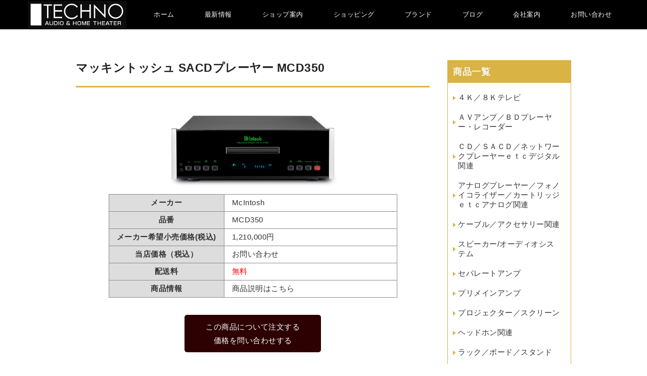

--- FILE ---
content_type: text/html; charset=UTF-8
request_url: https://techno-kounodai.jp/%E3%83%9E%E3%83%83%E3%82%AD%E3%83%B3%E3%83%88%E3%83%83%E3%82%B7%E3%83%A5-sacd%E3%83%97%E3%83%AC%E3%83%BC%E3%83%A4%E3%83%BC-mcd350/
body_size: 9741
content:
<!DOCTYPE html>
<html lang="ja">

<head>
	<!-- 言語 -->
	<meta charset="UTF-8" />
	<link href="https://fonts.googleapis.com/css2?family=Josefin+Sans&family=Noto+Sans+JP:wght@300&family=Noto+Serif+JP:wght@200&display=swap" rel="stylesheet">
	<link href="https://fonts.googleapis.com/css2?family=Dancing+Script&display=swap" rel="stylesheet">
	<!-- スマホ用 -->
	<meta name="viewport" content="width=device-width, maximum-scale=1.0, user-scalable=yes">

	<!-- 電話自動被リンク -->
	<meta name="format-detection" content="telephone=no">

	<!-- ホームページタイトル -->
	<title>
		マッキントッシュ SACDプレーヤー MCD350 | テクノ鴻之台店	</title>

	<!-- スマホ用ページ申告 -->
	<link rel="canonical" href="" />

	<!-- ファビコン -->
	<link rel="shortcut icon" href="https://techno-kounodai.jp/wp-content/themes/twentyten/favicon.ico" />

	<!-- ピングバック -->
	<link rel="pingback" href="https://techno-kounodai.jp/xmlrpc.php" />

	<!-- スタイルシート -->
	<link rel="stylesheet" type="text/css" media="all" href="https://techno-kounodai.jp/wp-content/themes/twentyten/style.css" />

	<!-- Font Awesome -->
	<link rel="stylesheet" href="https://use.fontawesome.com/releases/v5.2.0/css/all.css" integrity="sha384-hWVjflwFxL6sNzntih27bfxkr27PmbbK/iSvJ+a4+0owXq79v+lsFkW54bOGbiDQ" crossorigin="anonymous">


	<!-- jQuery -->
	<script src="https://ajax.googleapis.com/ajax/libs/jquery/1.11.3/jquery.min.js"></script>

	<!-- slick CSS -->
	<link rel="stylesheet" type="text/css" href="https://techno-kounodai.jp/wp-content/themes/twentyten/slick/slick.css" media="screen" />
	<link rel="stylesheet" type="text/css" href="https://techno-kounodai.jp/wp-content/themes/twentyten/slick/slick-theme.css" media="screen" />
	<script src="https://techno-kounodai.jp/wp-content/themes/twentyten/slick/slick.min.js"></script>

	<!-- header -->
	<script async>
		$(function() {
			var $win = $(window),
				$fv = $('.fv'),
				$header = $('.header')
			fvHeight = $fv.outerHeight();
			fixedClass = 'fixed';

			$win.on('load scroll', function() {
				var value = $(this).scrollTop();
				if ($win.width() > 768) {

					if (value > fvHeight) {
						$header.addClass(fixedClass);

					} else {
						$header.removeClass(fixedClass);
					}
				}
			});
		});
	</script>

	<!-- ハンバーガーメニューの開閉 -->
	<script>
		$(function() {
			$('.burger-btn').on('click', function() {
				$('.header-nav').fadeToggle(300);
				$('.burger-btn').toggleClass('cross');
				$('body').toggleClass('noscroll');
			});

			$('nav a').on('click', function() {
				if (window.innerWidth <= 768) {
					$('.burger-btn').click();
				}
			});
		});
	</script>

	<!-- topへボタン -->
	<script async>
		$(function() {
			var pageTop = $('.page_top');
			pageTop.hide();
			$(window).scroll(function() {
				if ($(this).scrollTop() > 600) {
					pageTop.fadeIn();
				} else {
					pageTop.fadeOut();
				}
			});
			pageTop.click(function() {
				$('body, html').animate({
					scrollTop: 0
				}, 500, 'swing');
				return false;
			});
		});
	</script>
	
<meta name='robots' content='max-image-preview:large' />
<link rel='dns-prefetch' href='//www.google.com' />
<link rel='dns-prefetch' href='//s.w.org' />
<link rel="alternate" type="application/rss+xml" title="テクノ鴻之台店 &raquo; フィード" href="https://techno-kounodai.jp/feed/" />
<link rel="alternate" type="application/rss+xml" title="テクノ鴻之台店 &raquo; コメントフィード" href="https://techno-kounodai.jp/comments/feed/" />
		<script type="text/javascript">
			window._wpemojiSettings = {"baseUrl":"https:\/\/s.w.org\/images\/core\/emoji\/13.1.0\/72x72\/","ext":".png","svgUrl":"https:\/\/s.w.org\/images\/core\/emoji\/13.1.0\/svg\/","svgExt":".svg","source":{"concatemoji":"https:\/\/techno-kounodai.jp\/wp-includes\/js\/wp-emoji-release.min.js?ver=5.8.12"}};
			!function(e,a,t){var n,r,o,i=a.createElement("canvas"),p=i.getContext&&i.getContext("2d");function s(e,t){var a=String.fromCharCode;p.clearRect(0,0,i.width,i.height),p.fillText(a.apply(this,e),0,0);e=i.toDataURL();return p.clearRect(0,0,i.width,i.height),p.fillText(a.apply(this,t),0,0),e===i.toDataURL()}function c(e){var t=a.createElement("script");t.src=e,t.defer=t.type="text/javascript",a.getElementsByTagName("head")[0].appendChild(t)}for(o=Array("flag","emoji"),t.supports={everything:!0,everythingExceptFlag:!0},r=0;r<o.length;r++)t.supports[o[r]]=function(e){if(!p||!p.fillText)return!1;switch(p.textBaseline="top",p.font="600 32px Arial",e){case"flag":return s([127987,65039,8205,9895,65039],[127987,65039,8203,9895,65039])?!1:!s([55356,56826,55356,56819],[55356,56826,8203,55356,56819])&&!s([55356,57332,56128,56423,56128,56418,56128,56421,56128,56430,56128,56423,56128,56447],[55356,57332,8203,56128,56423,8203,56128,56418,8203,56128,56421,8203,56128,56430,8203,56128,56423,8203,56128,56447]);case"emoji":return!s([10084,65039,8205,55357,56613],[10084,65039,8203,55357,56613])}return!1}(o[r]),t.supports.everything=t.supports.everything&&t.supports[o[r]],"flag"!==o[r]&&(t.supports.everythingExceptFlag=t.supports.everythingExceptFlag&&t.supports[o[r]]);t.supports.everythingExceptFlag=t.supports.everythingExceptFlag&&!t.supports.flag,t.DOMReady=!1,t.readyCallback=function(){t.DOMReady=!0},t.supports.everything||(n=function(){t.readyCallback()},a.addEventListener?(a.addEventListener("DOMContentLoaded",n,!1),e.addEventListener("load",n,!1)):(e.attachEvent("onload",n),a.attachEvent("onreadystatechange",function(){"complete"===a.readyState&&t.readyCallback()})),(n=t.source||{}).concatemoji?c(n.concatemoji):n.wpemoji&&n.twemoji&&(c(n.twemoji),c(n.wpemoji)))}(window,document,window._wpemojiSettings);
		</script>
		<style type="text/css">
img.wp-smiley,
img.emoji {
	display: inline !important;
	border: none !important;
	box-shadow: none !important;
	height: 1em !important;
	width: 1em !important;
	margin: 0 .07em !important;
	vertical-align: -0.1em !important;
	background: none !important;
	padding: 0 !important;
}
</style>
	<link rel='stylesheet' id='wp-block-library-css'  href='https://techno-kounodai.jp/wp-includes/css/dist/block-library/style.min.css?ver=5.8.12' type='text/css' media='all' />
<link rel='stylesheet' id='contact-form-7-css'  href='https://techno-kounodai.jp/wp-content/plugins/contact-form-7/includes/css/styles.css?ver=5.5.6' type='text/css' media='all' />
<link rel='stylesheet' id='whats-new-style-css'  href='https://techno-kounodai.jp/wp-content/plugins/whats-new-genarator/whats-new.css?ver=2.0.2' type='text/css' media='all' />
<link rel='stylesheet' id='wp-show-posts-css'  href='https://techno-kounodai.jp/wp-content/plugins/wp-show-posts/css/wp-show-posts-min.css?ver=1.1.3' type='text/css' media='all' />
<link rel="https://api.w.org/" href="https://techno-kounodai.jp/wp-json/" /><link rel="alternate" type="application/json" href="https://techno-kounodai.jp/wp-json/wp/v2/posts/1160" /><link rel="EditURI" type="application/rsd+xml" title="RSD" href="https://techno-kounodai.jp/xmlrpc.php?rsd" />
<link rel="wlwmanifest" type="application/wlwmanifest+xml" href="https://techno-kounodai.jp/wp-includes/wlwmanifest.xml" /> 
<meta name="generator" content="WordPress 5.8.12" />
<link rel="canonical" href="https://techno-kounodai.jp/%e3%83%9e%e3%83%83%e3%82%ad%e3%83%b3%e3%83%88%e3%83%83%e3%82%b7%e3%83%a5-sacd%e3%83%97%e3%83%ac%e3%83%bc%e3%83%a4%e3%83%bc-mcd350/" />
<link rel='shortlink' href='https://techno-kounodai.jp/?p=1160' />
<link rel="alternate" type="application/json+oembed" href="https://techno-kounodai.jp/wp-json/oembed/1.0/embed?url=https%3A%2F%2Ftechno-kounodai.jp%2F%25e3%2583%259e%25e3%2583%2583%25e3%2582%25ad%25e3%2583%25b3%25e3%2583%2588%25e3%2583%2583%25e3%2582%25b7%25e3%2583%25a5-sacd%25e3%2583%2597%25e3%2583%25ac%25e3%2583%25bc%25e3%2583%25a4%25e3%2583%25bc-mcd350%2F" />
<link rel="alternate" type="text/xml+oembed" href="https://techno-kounodai.jp/wp-json/oembed/1.0/embed?url=https%3A%2F%2Ftechno-kounodai.jp%2F%25e3%2583%259e%25e3%2583%2583%25e3%2582%25ad%25e3%2583%25b3%25e3%2583%2588%25e3%2583%2583%25e3%2582%25b7%25e3%2583%25a5-sacd%25e3%2583%2597%25e3%2583%25ac%25e3%2583%25bc%25e3%2583%25a4%25e3%2583%25bc-mcd350%2F&#038;format=xml" />
<style type="text/css">.grecaptcha-badge{
width: 256px; height: 60px; box-shadow:none;"}</style></head>

<body class="post-template-default single single-post postid-1160 single-format-standard">
	<!-- メインナビ -->
	<header class="header">
		<!-- サイトタイトル -->
		<div class="header-inner">
			<h1 class="site-title"><a href="https://techno-kounodai.jp/"><img src="https://techno-kounodai.jp/wp-content/uploads/2021/12/ロゴデータ_白文字.jpg" alt=""></a></h1>
			<nav class="header-nav">
				<div class="nav-list"><ul id="menu-menu-1" class="menu"><li id="menu-item-764" class="menu-item menu-item-type-post_type menu-item-object-page menu-item-home menu-item-764"><a href="https://techno-kounodai.jp/">ホーム</a></li>
<li id="menu-item-765" class="menu-item menu-item-type-post_type menu-item-object-page menu-item-765"><a href="https://techno-kounodai.jp/whatsnew/">最新情報</a></li>
<li id="menu-item-766" class="menu-item menu-item-type-post_type menu-item-object-page menu-item-766"><a href="https://techno-kounodai.jp/shoaccess/">ショップ案内</a></li>
<li id="menu-item-767" class="menu-item menu-item-type-post_type menu-item-object-page menu-item-767"><a href="https://techno-kounodai.jp/shopping/">ショッピング</a></li>
<li id="menu-item-768" class="menu-item menu-item-type-post_type menu-item-object-page menu-item-768"><a href="https://techno-kounodai.jp/bland/">ブランド</a></li>
<li id="menu-item-769" class="menu-item menu-item-type-taxonomy menu-item-object-category menu-item-769"><a href="https://techno-kounodai.jp/category/blog/">ブログ</a></li>
<li id="menu-item-770" class="menu-item menu-item-type-post_type menu-item-object-page menu-item-770"><a href="https://techno-kounodai.jp/about/">会社案内</a></li>
<li id="menu-item-792" class="menu-item menu-item-type-post_type menu-item-object-page menu-item-792"><a href="https://techno-kounodai.jp/contact/">お問い合わせ</a></li>
</ul></div>			</nav>
			<!-- <div class="contact-btn"><a href="https://techno-kounodai.jp/pcontact/"> お問い合わせ</a></div> -->
			<button class="burger-btn">
				<span class="bar bar-top"></span>
				<span class="bar bar-mid"></span>
				<span class="bar bar-bottom"></span>
			</button>
		</div>
	</header>

	
	<!-- メインコンテンツ -->
	<div id="main"><div id="wrapper" class="clearfix">
	<div id="mainl" class="two-column">
			<div id="nav-above" class="navigation">
		<div class="nav-previous"><a href="https://techno-kounodai.jp/%e3%83%9e%e3%83%83%e3%82%ad%e3%83%b3%e3%83%88%e3%83%83%e3%82%b7%e3%83%a5-sacd%e3%83%97%e3%83%ac%e3%83%bc%e3%83%a4%e3%83%bc-mcd85/" rel="prev"><span class="meta-nav">&larr;</span> マッキントッシュ SACDプレーヤー MCD85</a></div>
		<div class="nav-next"><a href="https://techno-kounodai.jp/%e3%83%9e%e3%83%83%e3%82%ad%e3%83%b3%e3%83%88%e3%83%83%e3%82%b7%e3%83%a5-sacd%e3%83%97%e3%83%ac%e3%83%bc%e3%83%a4%e3%83%bc-mcd600/" rel="next">マッキントッシュ SACDプレーヤー MCD600 <span class="meta-nav">&rarr;</span></a></div>
	</div><!-- #nav-above -->
	<div id="post-1160" class="post-1160 post type-post status-publish format-standard has-post-thumbnail hentry category-list1_2 category-macintosh">
		<h1 class="entry-title">マッキントッシュ SACDプレーヤー MCD350</h1>
		<div class="entry-meta">
			<span class="meta-prep meta-prep-author">投稿日:</span> <a href="https://techno-kounodai.jp/%e3%83%9e%e3%83%83%e3%82%ad%e3%83%b3%e3%83%88%e3%83%83%e3%82%b7%e3%83%a5-sacd%e3%83%97%e3%83%ac%e3%83%bc%e3%83%a4%e3%83%bc-mcd350/" title="15:34" rel="bookmark"><span class="entry-date">2022年3月5日</span></a> <span class="meta-sep">作成者:</span> <span class="author vcard"><a class="url fn n" href="https://techno-kounodai.jp/author/admin-2/" title="admin の投稿をすべて表示">admin</a></span>				</div>
		<div class="post_thumbnail"><img width="1360" height="580" src="https://techno-kounodai.jp/wp-content/uploads/2022/03/680_mcd350_A.jpg" class="attachment-post-thumbnail size-post-thumbnail wp-post-image" alt="" loading="lazy" srcset="https://techno-kounodai.jp/wp-content/uploads/2022/03/680_mcd350_A.jpg 1360w, https://techno-kounodai.jp/wp-content/uploads/2022/03/680_mcd350_A-300x128.jpg 300w, https://techno-kounodai.jp/wp-content/uploads/2022/03/680_mcd350_A-1024x437.jpg 1024w, https://techno-kounodai.jp/wp-content/uploads/2022/03/680_mcd350_A-150x64.jpg 150w, https://techno-kounodai.jp/wp-content/uploads/2022/03/680_mcd350_A-768x328.jpg 768w" sizes="(max-width: 1360px) 100vw, 1360px" /></div>
		<!-- .entry-meta -->
		<div class="entry-content">
								</div><!-- .entry-content -->
		<div class="entry-utility">
			カテゴリー: <a href="https://techno-kounodai.jp/category/list1/list1_2/" rel="category tag">ＣＤ／ＳＡＣＤ／ネットワークプレーヤーｅｔｃデジタル関連</a>, <a href="https://techno-kounodai.jp/category/maker/macintosh/" rel="category tag">McIntosh</a> <a href="https://techno-kounodai.jp/%e3%83%9e%e3%83%83%e3%82%ad%e3%83%b3%e3%83%88%e3%83%83%e3%82%b7%e3%83%a5-sacd%e3%83%97%e3%83%ac%e3%83%bc%e3%83%a4%e3%83%bc-mcd350/" title="マッキントッシュ SACDプレーヤー MCD350 へのパーマリンク" rel="bookmark">パーマリンク</a>					</div><!-- .entry-utility -->
	</div><!-- #post-## -->
	<div id="nav-below" class="navigation">
		<div class="nav-previous"><a href="https://techno-kounodai.jp/%e3%83%9e%e3%83%83%e3%82%ad%e3%83%b3%e3%83%88%e3%83%83%e3%82%b7%e3%83%a5-sacd%e3%83%97%e3%83%ac%e3%83%bc%e3%83%a4%e3%83%bc-mcd85/" rel="prev"><span class="meta-nav">&larr;</span> マッキントッシュ SACDプレーヤー MCD85</a></div>
		<div class="nav-next"><a href="https://techno-kounodai.jp/%e3%83%9e%e3%83%83%e3%82%ad%e3%83%b3%e3%83%88%e3%83%83%e3%82%b7%e3%83%a5-sacd%e3%83%97%e3%83%ac%e3%83%bc%e3%83%a4%e3%83%bc-mcd600/" rel="next">マッキントッシュ SACDプレーヤー MCD600 <span class="meta-nav">&rarr;</span></a></div>
	</div><!-- #nav-below -->
	
<!-- You can start editing here. -->


			<!-- If comments are closed. -->
		<p class="nocomments">コメントは受け付けていません。</p>

	
			
					
					<table id="gaiyo">
						<tr>
							<th>メーカー</th>
							<td>McIntosh</td>
						</tr>
						<tr>
							<th>品番</th>
							<td>MCD350</td>
						</tr>
						<tr>
							<th>メーカー希望小売価格(税込)</th>
							<td>1,210,000円</td>
						</tr>
						<tr>
							<th>当店価格（税込）</th>
							<td>お問い合わせ</td>
						</tr>
						<tr>
							<th>配送料</th>
							<td class="red">無料</td>
						</tr>
						<tr>
							<th>商品情報</th>
							<td><a href="https://www.electori.co.jp/mcintosh/products/mcd350.html">商品説明はこちら</a></td>
						</tr>
					</table>
					<br><br>
										<p class="pcontact">
						<a href="https://techno-kounodai.jp/pcontact/?productName=マッキントッシュ SACDプレーヤー MCD350" class="btn btn-primary">この商品について注文する</br>価格を問い合わせする</a>
					</p>
				

			</div>
	<!-- #mainl -->
	<div id="mainr">
	<ul id="widget-area">
	<li id="nav_menu-6" class="widget-container widget_nav_menu"><h3 class="widget-title">商品一覧</h3><div class="menu-productmenu-container"><ul id="menu-productmenu" class="menu"><li id="menu-item-489" class="menu-item menu-item-type-taxonomy menu-item-object-category menu-item-489"><a href="https://techno-kounodai.jp/category/list1/list1_10/">４Ｋ／８Ｋテレビ</a></li>
<li id="menu-item-490" class="menu-item menu-item-type-taxonomy menu-item-object-category menu-item-490"><a href="https://techno-kounodai.jp/category/list1/list1_11/">ＡＶアンプ／ＢＤプレーヤー・レコーダー</a></li>
<li id="menu-item-491" class="menu-item menu-item-type-taxonomy menu-item-object-category current-post-ancestor current-menu-parent current-post-parent menu-item-491"><a href="https://techno-kounodai.jp/category/list1/list1_2/">ＣＤ／ＳＡＣＤ／ネットワークプレーヤーｅｔｃデジタル関連</a></li>
<li id="menu-item-492" class="menu-item menu-item-type-taxonomy menu-item-object-category menu-item-492"><a href="https://techno-kounodai.jp/category/list1/list1_3/">アナログプレーヤー／フォノイコライザー／カートリッジｅｔｃアナログ関連</a></li>
<li id="menu-item-493" class="menu-item menu-item-type-taxonomy menu-item-object-category menu-item-493"><a href="https://techno-kounodai.jp/category/list1/list1_6/">ケーブル／アクセサリー関連</a></li>
<li id="menu-item-494" class="menu-item menu-item-type-taxonomy menu-item-object-category menu-item-494"><a href="https://techno-kounodai.jp/category/list1/list1_1/">スピーカー/オーディオシステム</a></li>
<li id="menu-item-495" class="menu-item menu-item-type-taxonomy menu-item-object-category menu-item-495"><a href="https://techno-kounodai.jp/category/list1/list1_5/">セパレートアンプ</a></li>
<li id="menu-item-496" class="menu-item menu-item-type-taxonomy menu-item-object-category menu-item-496"><a href="https://techno-kounodai.jp/category/list1/list1_4/">プリメインアンプ</a></li>
<li id="menu-item-497" class="menu-item menu-item-type-taxonomy menu-item-object-category menu-item-497"><a href="https://techno-kounodai.jp/category/list1/list1_9/">プロジェクター／スクリーン</a></li>
<li id="menu-item-498" class="menu-item menu-item-type-taxonomy menu-item-object-category menu-item-498"><a href="https://techno-kounodai.jp/category/list1/list1_7/">ヘッドホン関連</a></li>
<li id="menu-item-499" class="menu-item menu-item-type-taxonomy menu-item-object-category menu-item-499"><a href="https://techno-kounodai.jp/category/list1/list1_8/">ラック／ボード／スタンド</a></li>
<li id="menu-item-500" class="menu-item menu-item-type-taxonomy menu-item-object-category menu-item-500"><a href="https://techno-kounodai.jp/category/list1/list1_12/">家具</a></li>
</ul></div></li><li id="categories-4" class="widget-container widget_categories"><h3 class="widget-title">カテゴリ</h3>
			<ul>
					<li class="cat-item cat-item-6"><a href="https://techno-kounodai.jp/category/event/">イベント情報</a> (50)
</li>
	<li class="cat-item cat-item-5"><a href="https://techno-kounodai.jp/category/topix/">トピックス</a> (77)
</li>
	<li class="cat-item cat-item-10"><a href="https://techno-kounodai.jp/category/blog/">ブログ</a> (1)
</li>
	<li class="cat-item cat-item-13"><a href="https://techno-kounodai.jp/category/maker/">メーカー別</a> (2,502)
<ul class='children'>
	<li class="cat-item cat-item-103"><a href="https://techno-kounodai.jp/category/maker/accuphase/">Accuphase</a> (55)
</li>
	<li class="cat-item cat-item-230"><a href="https://techno-kounodai.jp/category/maker/acrolink/">ACROLINK</a> (1)
</li>
	<li class="cat-item cat-item-111"><a href="https://techno-kounodai.jp/category/maker/air-tight/">AIR TIGHT</a> (10)
</li>
	<li class="cat-item cat-item-110"><a href="https://techno-kounodai.jp/category/maker/airpulse/">AIRPULSE</a> (11)
</li>
	<li class="cat-item cat-item-197"><a href="https://techno-kounodai.jp/category/maker/arcam/">ARCAM</a> (8)
</li>
	<li class="cat-item cat-item-195"><a href="https://techno-kounodai.jp/category/maker/audel/">audel</a> (6)
</li>
	<li class="cat-item cat-item-113"><a href="https://techno-kounodai.jp/category/maker/audioquest/">audioquest</a> (77)
</li>
	<li class="cat-item cat-item-114"><a href="https://techno-kounodai.jp/category/maker/aura/">Aura</a> (5)
</li>
	<li class="cat-item cat-item-200"><a href="https://techno-kounodai.jp/category/maker/avalon/">AVALON</a> (1)
</li>
	<li class="cat-item cat-item-115"><a href="https://techno-kounodai.jp/category/maker/ayre/">Ayre</a> (10)
</li>
	<li class="cat-item cat-item-117"><a href="https://techno-kounodai.jp/category/maker/bergmann/">bergmann</a> (3)
</li>
	<li class="cat-item cat-item-212"><a href="https://techno-kounodai.jp/category/maker/boenicke/">BOENICKE</a> (1)
</li>
	<li class="cat-item cat-item-232"><a href="https://techno-kounodai.jp/category/maker/boulder/">Boulder</a> (2)
</li>
	<li class="cat-item cat-item-104"><a href="https://techno-kounodai.jp/category/maker/bowerswilkins/">Bowers&amp;Wilkins</a> (157)
</li>
	<li class="cat-item cat-item-234"><a href="https://techno-kounodai.jp/category/maker/brinkmann-audio/">Brinkmann Audio</a> (1)
</li>
	<li class="cat-item cat-item-210"><a href="https://techno-kounodai.jp/category/maker/carotone/">Carot One</a> (1)
</li>
	<li class="cat-item cat-item-118"><a href="https://techno-kounodai.jp/category/maker/ch-precision/">CH Precision</a> (13)
</li>
	<li class="cat-item cat-item-213"><a href="https://techno-kounodai.jp/category/maker/chord/">CHORD</a> (3)
</li>
	<li class="cat-item cat-item-122"><a href="https://techno-kounodai.jp/category/maker/dali/">DALI</a> (46)
</li>
	<li class="cat-item cat-item-121"><a href="https://techno-kounodai.jp/category/maker/dan-dagostino/">Dan D’Agostino</a> (9)
</li>
	<li class="cat-item cat-item-123"><a href="https://techno-kounodai.jp/category/maker/davone/">Davone</a> (6)
</li>
	<li class="cat-item cat-item-203"><a href="https://techno-kounodai.jp/category/maker/dcs/">dCS</a> (4)
</li>
	<li class="cat-item cat-item-124"><a href="https://techno-kounodai.jp/category/maker/dela/">DELA</a> (16)
</li>
	<li class="cat-item cat-item-125"><a href="https://techno-kounodai.jp/category/maker/denon/">DENON</a> (68)
</li>
	<li class="cat-item cat-item-244"><a href="https://techno-kounodai.jp/category/maker/devialet/">DEVIALET</a> (7)
</li>
	<li class="cat-item cat-item-126"><a href="https://techno-kounodai.jp/category/maker/ds-audio/">DS Audio</a> (18)
</li>
	<li class="cat-item cat-item-223"><a href="https://techno-kounodai.jp/category/maker/earmen/">EARMEN</a> (1)
</li>
	<li class="cat-item cat-item-128"><a href="https://techno-kounodai.jp/category/maker/elac/">ELAC</a> (80)
</li>
	<li class="cat-item cat-item-241"><a href="https://techno-kounodai.jp/category/maker/elipson/">elipson</a> (30)
</li>
	<li class="cat-item cat-item-129"><a href="https://techno-kounodai.jp/category/maker/emt/">EMT</a> (11)
</li>
	<li class="cat-item cat-item-240"><a href="https://techno-kounodai.jp/category/maker/esseci-design/">ESSECI DESIGN</a> (1)
</li>
	<li class="cat-item cat-item-130"><a href="https://techno-kounodai.jp/category/maker/fibbr/">FIBBR</a> (4)
</li>
	<li class="cat-item cat-item-131"><a href="https://techno-kounodai.jp/category/maker/fidata/">fidata</a> (6)
</li>
	<li class="cat-item cat-item-132"><a href="https://techno-kounodai.jp/category/maker/first-watt/">FIRST WATT</a> (3)
</li>
	<li class="cat-item cat-item-133"><a href="https://techno-kounodai.jp/category/maker/fm-acoustics/">FM ACOUSTICS</a> (13)
</li>
	<li class="cat-item cat-item-134"><a href="https://techno-kounodai.jp/category/maker/fostex/">FOSTEX</a> (117)
</li>
	<li class="cat-item cat-item-135"><a href="https://techno-kounodai.jp/category/maker/fyne-audio/">FYNE AUDIO</a> (56)
</li>
	<li class="cat-item cat-item-136"><a href="https://techno-kounodai.jp/category/maker/granz/">GLANZ</a> (4)
</li>
	<li class="cat-item cat-item-229"><a href="https://techno-kounodai.jp/category/maker/goldnote/">GOLD NOTE</a> (3)
</li>
	<li class="cat-item cat-item-138"><a href="https://techno-kounodai.jp/category/maker/goldmund/">GOLDMUND</a> (6)
</li>
	<li class="cat-item cat-item-216"><a href="https://techno-kounodai.jp/category/maker/goldring/">Goldring</a> (1)
</li>
	<li class="cat-item cat-item-139"><a href="https://techno-kounodai.jp/category/maker/graham-engineering/">GRAHAM ENGINEERING</a> (3)
</li>
	<li class="cat-item cat-item-140"><a href="https://techno-kounodai.jp/category/maker/harbeth/">Harbeth</a> (3)
</li>
	<li class="cat-item cat-item-141"><a href="https://techno-kounodai.jp/category/maker/hegel/">HEGEL</a> (11)
</li>
	<li class="cat-item cat-item-142"><a href="https://techno-kounodai.jp/category/maker/hida/">HIDA</a> (79)
</li>
	<li class="cat-item cat-item-204"><a href="https://techno-kounodai.jp/category/maker/hse-swiss/">HSE SWISS</a> (1)
</li>
	<li class="cat-item cat-item-217"><a href="https://techno-kounodai.jp/category/maker/ikeda/">IKEDA</a> (5)
</li>
	<li class="cat-item cat-item-220"><a href="https://techno-kounodai.jp/category/maker/inakustik/">inakustik</a> (1)
</li>
	<li class="cat-item cat-item-143"><a href="https://techno-kounodai.jp/category/maker/isotek/">IsoTek</a> (9)
</li>
	<li class="cat-item cat-item-144"><a href="https://techno-kounodai.jp/category/maker/jbl/">JBL</a> (61)
</li>
	<li class="cat-item cat-item-145"><a href="https://techno-kounodai.jp/category/maker/jeff-rowland/">JEFF ROWLAND</a> (7)
</li>
	<li class="cat-item cat-item-246"><a href="https://techno-kounodai.jp/category/maker/kalista/">Kalista</a> (1)
</li>
	<li class="cat-item cat-item-146"><a href="https://techno-kounodai.jp/category/maker/kimber-kable/">KIMBER KABLE</a> (28)
</li>
	<li class="cat-item cat-item-147"><a href="https://techno-kounodai.jp/category/maker/krell/">KRELL</a> (12)
</li>
	<li class="cat-item cat-item-148"><a href="https://techno-kounodai.jp/category/maker/kripton/">KRIPTON</a> (38)
</li>
	<li class="cat-item cat-item-149"><a href="https://techno-kounodai.jp/category/maker/linn/">LINN</a> (88)
</li>
	<li class="cat-item cat-item-237"><a href="https://techno-kounodai.jp/category/maker/lumin/">LUMIN</a> (21)
</li>
	<li class="cat-item cat-item-150"><a href="https://techno-kounodai.jp/category/maker/magico/">MAGICO</a> (12)
</li>
	<li class="cat-item cat-item-151"><a href="https://techno-kounodai.jp/category/maker/marantz/">marantz</a> (53)
</li>
	<li class="cat-item cat-item-152"><a href="https://techno-kounodai.jp/category/maker/mark-levinson/">Mark Levinson</a> (13)
</li>
	<li class="cat-item cat-item-153"><a href="https://techno-kounodai.jp/category/maker/marten/">MARTEN</a> (13)
</li>
	<li class="cat-item cat-item-245"><a href="https://techno-kounodai.jp/category/maker/master-fidelity/">Master Fidelity</a> (2)
</li>
	<li class="cat-item cat-item-154"><a href="https://techno-kounodai.jp/category/maker/macintosh/">McIntosh</a> (51)
</li>
	<li class="cat-item cat-item-214"><a href="https://techno-kounodai.jp/category/maker/metronome/">METRONOME</a> (1)
</li>
	<li class="cat-item cat-item-155"><a href="https://techno-kounodai.jp/category/maker/monitor-audio/">MONITOR AUDIO</a> (178)
</li>
	<li class="cat-item cat-item-215"><a href="https://techno-kounodai.jp/category/maker/msb-technology/">MSB TECHNOLOGY</a> (1)
</li>
	<li class="cat-item cat-item-156"><a href="https://techno-kounodai.jp/category/maker/music-tool/">MUSIC TOOLS</a> (19)
</li>
	<li class="cat-item cat-item-157"><a href="https://techno-kounodai.jp/category/maker/my-sonic-lab/">My Sonic Lab</a> (9)
</li>
	<li class="cat-item cat-item-158"><a href="https://techno-kounodai.jp/category/maker/nagra/">NAGRA</a> (13)
</li>
	<li class="cat-item cat-item-206"><a href="https://techno-kounodai.jp/category/maker/norstone/">NorStone</a> (17)
</li>
	<li class="cat-item cat-item-159"><a href="https://techno-kounodai.jp/category/maker/nuprime/">NUPRiME</a> (18)
</li>
	<li class="cat-item cat-item-160"><a href="https://techno-kounodai.jp/category/maker/oak-village/">Oak Village</a> (67)
</li>
	<li class="cat-item cat-item-161"><a href="https://techno-kounodai.jp/category/maker/octave/">OCTAVE</a> (32)
</li>
	<li class="cat-item cat-item-162"><a href="https://techno-kounodai.jp/category/maker/optoma/">Optoma</a> (14)
</li>
	<li class="cat-item cat-item-219"><a href="https://techno-kounodai.jp/category/maker/oracle/">ORACLE</a> (1)
</li>
	<li class="cat-item cat-item-163"><a href="https://techno-kounodai.jp/category/maker/ortofon/">ortofon</a> (107)
</li>
	<li class="cat-item cat-item-164"><a href="https://techno-kounodai.jp/category/maker/ose/">OS+e</a> (14)
</li>
	<li class="cat-item cat-item-166"><a href="https://techno-kounodai.jp/category/maker/pass/">PASS</a> (21)
</li>
	<li class="cat-item cat-item-167"><a href="https://techno-kounodai.jp/category/maker/phasemation/">Phasemation</a> (31)
</li>
	<li class="cat-item cat-item-168"><a href="https://techno-kounodai.jp/category/maker/piega/">PIEGA</a> (38)
</li>
	<li class="cat-item cat-item-198"><a href="https://techno-kounodai.jp/category/maker/pilium/">PILIUM</a> (2)
</li>
	<li class="cat-item cat-item-170"><a href="https://techno-kounodai.jp/category/maker/playback-designs/">PLAYBACK DESIGNS</a> (7)
</li>
	<li class="cat-item cat-item-208"><a href="https://techno-kounodai.jp/category/maker/polkaudio/">POLK AUDIO</a> (1)
</li>
	<li class="cat-item cat-item-207"><a href="https://techno-kounodai.jp/category/maker/primare/">PRIMARE</a> (1)
</li>
	<li class="cat-item cat-item-172"><a href="https://techno-kounodai.jp/category/maker/pro-ject/">Pro-Ject</a> (18)
</li>
	<li class="cat-item cat-item-173"><a href="https://techno-kounodai.jp/category/maker/ps-audio/">PS Audio</a> (20)
</li>
	<li class="cat-item cat-item-174"><a href="https://techno-kounodai.jp/category/maker/quadraspire/">QUADRASPIRE</a> (9)
</li>
	<li class="cat-item cat-item-202"><a href="https://techno-kounodai.jp/category/maker/rega/">rega</a> (22)
</li>
	<li class="cat-item cat-item-235"><a href="https://techno-kounodai.jp/category/maker/revival-audio/">REVIVAL AUDIO</a> (3)
</li>
	<li class="cat-item cat-item-231"><a href="https://techno-kounodai.jp/category/maker/riviera/">RIVIERA</a> (6)
</li>
	<li class="cat-item cat-item-175"><a href="https://techno-kounodai.jp/category/maker/roksan/">ROKSAN</a> (25)
</li>
	<li class="cat-item cat-item-209"><a href="https://techno-kounodai.jp/category/maker/saec/">SAEC</a> (7)
</li>
	<li class="cat-item cat-item-176"><a href="https://techno-kounodai.jp/category/maker/sforzato/">SFORZATO</a> (13)
</li>
	<li class="cat-item cat-item-205"><a href="https://techno-kounodai.jp/category/maker/silent-angel/">SILENT ANGEL</a> (21)
</li>
	<li class="cat-item cat-item-101"><a href="https://techno-kounodai.jp/category/maker/sony/">SONY</a> (52)
</li>
	<li class="cat-item cat-item-179"><a href="https://techno-kounodai.jp/category/maker/soulnote/">SOULNOTE</a> (56)
</li>
	<li class="cat-item cat-item-199"><a href="https://techno-kounodai.jp/category/maker/spendor/">SPENDOR</a> (1)
</li>
	<li class="cat-item cat-item-218"><a href="https://techno-kounodai.jp/category/maker/storm-audio/">STORM AUDIO</a> (4)
</li>
	<li class="cat-item cat-item-247"><a href="https://techno-kounodai.jp/category/maker/tad/">TAD</a> (1)
</li>
	<li class="cat-item cat-item-233"><a href="https://techno-kounodai.jp/category/maker/taiko-audio/">TAIKO AUDIO</a> (2)
</li>
	<li class="cat-item cat-item-181"><a href="https://techno-kounodai.jp/category/maker/techdas/">TechDas</a> (11)
</li>
	<li class="cat-item cat-item-182"><a href="https://techno-kounodai.jp/category/maker/technics/">Technics</a> (45)
</li>
	<li class="cat-item cat-item-221"><a href="https://techno-kounodai.jp/category/maker/thales-tonarm/">THALES Tonarm</a> (2)
</li>
	<li class="cat-item cat-item-184"><a href="https://techno-kounodai.jp/category/maker/trans-rotor/">TRANS ROTOR</a> (10)
</li>
	<li class="cat-item cat-item-185"><a href="https://techno-kounodai.jp/category/maker/trinov-audio/">TRINNOV AUDIO</a> (7)
</li>
	<li class="cat-item cat-item-186"><a href="https://techno-kounodai.jp/category/maker/triode/">TRIODE</a> (27)
</li>
	<li class="cat-item cat-item-187"><a href="https://techno-kounodai.jp/category/maker/vienna-acoustics/">Vienna Acoustics</a> (13)
</li>
	<li class="cat-item cat-item-188"><a href="https://techno-kounodai.jp/category/maker/viola/">VIOLA</a> (2)
</li>
	<li class="cat-item cat-item-189"><a href="https://techno-kounodai.jp/category/maker/vivid-audio/">VIVID audio</a> (11)
</li>
	<li class="cat-item cat-item-243"><a href="https://techno-kounodai.jp/category/maker/volumio/">VOLUMIO</a> (6)
</li>
	<li class="cat-item cat-item-238"><a href="https://techno-kounodai.jp/category/maker/wattson-audio/">Wattson Audio</a> (2)
</li>
	<li class="cat-item cat-item-236"><a href="https://techno-kounodai.jp/category/maker/western-electric/">Western Electric</a> (1)
</li>
	<li class="cat-item cat-item-190"><a href="https://techno-kounodai.jp/category/maker/wilson-audio/">WILSON AUDIO</a> (7)
</li>
	<li class="cat-item cat-item-191"><a href="https://techno-kounodai.jp/category/maker/wire-world/">WIRE WORLD</a> (51)
</li>
	<li class="cat-item cat-item-242"><a href="https://techno-kounodai.jp/category/maker/yamaha/">YAMAHA</a> (51)
</li>
	<li class="cat-item cat-item-192"><a href="https://techno-kounodai.jp/category/maker/yg-acoustics/">YG ACOUSTICS</a> (13)
</li>
	<li class="cat-item cat-item-201"><a href="https://techno-kounodai.jp/category/maker/ypsilon/">YPSILON</a> (3)
</li>
	<li class="cat-item cat-item-239"><a href="https://techno-kounodai.jp/category/maker/zellaton/">ZELLATON</a> (1)
</li>
</ul>
</li>
	<li class="cat-item cat-item-12"><a href="https://techno-kounodai.jp/category/list1/">商品種類別</a> (2,503)
<ul class='children'>
	<li class="cat-item cat-item-55"><a href="https://techno-kounodai.jp/category/list1/list1_10/">４Ｋ／８Ｋテレビ</a> (32)
</li>
	<li class="cat-item cat-item-56"><a href="https://techno-kounodai.jp/category/list1/list1_11/">ＡＶアンプ／ＢＤプレーヤー・レコーダー</a> (44)
</li>
	<li class="cat-item cat-item-47"><a href="https://techno-kounodai.jp/category/list1/list1_2/">ＣＤ／ＳＡＣＤ／ネットワークプレーヤーｅｔｃデジタル関連</a> (253)
</li>
	<li class="cat-item cat-item-48"><a href="https://techno-kounodai.jp/category/list1/list1_3/">アナログプレーヤー／フォノイコライザー／カートリッジｅｔｃアナログ関連</a> (359)
</li>
	<li class="cat-item cat-item-51"><a href="https://techno-kounodai.jp/category/list1/list1_6/">ケーブル／アクセサリー関連</a> (373)
</li>
	<li class="cat-item cat-item-196"><a href="https://techno-kounodai.jp/category/list1/list1_13/">システムコンポーネント</a> (5)
</li>
	<li class="cat-item cat-item-46"><a href="https://techno-kounodai.jp/category/list1/list1_1/">スピーカー/オーディオシステム</a> (769)
</li>
	<li class="cat-item cat-item-50"><a href="https://techno-kounodai.jp/category/list1/list1_5/">セパレートアンプ</a> (221)
</li>
	<li class="cat-item cat-item-49"><a href="https://techno-kounodai.jp/category/list1/list1_4/">プリメインアンプ</a> (149)
</li>
	<li class="cat-item cat-item-54"><a href="https://techno-kounodai.jp/category/list1/list1_9/">プロジェクター／スクリーン</a> (38)
</li>
	<li class="cat-item cat-item-52"><a href="https://techno-kounodai.jp/category/list1/list1_7/">ヘッドホン関連</a> (32)
</li>
	<li class="cat-item cat-item-53"><a href="https://techno-kounodai.jp/category/list1/list1_8/">ラック／ボード／スタンド</a> (91)
</li>
	<li class="cat-item cat-item-57"><a href="https://techno-kounodai.jp/category/list1/list1_12/">家具</a> (146)
</li>
</ul>
</li>
	<li class="cat-item cat-item-1"><a href="https://techno-kounodai.jp/category/newprd/">新商品紹介</a> (29)
</li>
	<li class="cat-item cat-item-11"><a href="https://techno-kounodai.jp/category/selll/">特価品</a> (47)
</li>
			</ul>

			</li>	</ul>
</div><!-- #mainr -->
</div>
</div><!-- #main -->

<div id="foot">
	<div id="footcon">
			<div id="footer-widget-area" role="complementary">
			<div id="first" class="widget-area">
			<ul class="xoxo">
				<li id="custom_html-2" class="widget_text widget-container widget_custom_html"><div class="textwidget custom-html-widget"><div class="adress"> 
<h2>テクノ鴻之台店	</h2>
〒518-0704<br>
三重県名張市鴻之台4-56<br>
TEL：0595-62-5111<br>
FAX：0595-62-5110<br>
営業時間：10:00～18:00<br>
定休日：水曜日・日曜日(イベント時は営業)
</div></div></li><li id="custom_html-4" class="widget_text widget-container widget_custom_html"><div class="textwidget custom-html-widget"><a href="https://techno-kounodai.jp/nagare/">支払・送料・ご注文の流れ</a>
<a href="https://techno-kounodai.jp/tokuteisho/">特定商取引法の表記</a>
<a href="https://techno-kounodai.jp/kojinjoho/">個人情報保護方針</a></div></li>			</ul>
		</div><!-- #first .widget-area -->
				<div id="second" class="widget-area">
			<ul class="xoxo">
				<li id="nav_menu-3" class="widget-container widget_nav_menu"><h3 class="widget-title">商品種類別</h3><div class="menu-productmenu-container"><ul id="menu-productmenu-1" class="menu"><li class="menu-item menu-item-type-taxonomy menu-item-object-category menu-item-489"><a href="https://techno-kounodai.jp/category/list1/list1_10/">４Ｋ／８Ｋテレビ</a></li>
<li class="menu-item menu-item-type-taxonomy menu-item-object-category menu-item-490"><a href="https://techno-kounodai.jp/category/list1/list1_11/">ＡＶアンプ／ＢＤプレーヤー・レコーダー</a></li>
<li class="menu-item menu-item-type-taxonomy menu-item-object-category current-post-ancestor current-menu-parent current-post-parent menu-item-491"><a href="https://techno-kounodai.jp/category/list1/list1_2/">ＣＤ／ＳＡＣＤ／ネットワークプレーヤーｅｔｃデジタル関連</a></li>
<li class="menu-item menu-item-type-taxonomy menu-item-object-category menu-item-492"><a href="https://techno-kounodai.jp/category/list1/list1_3/">アナログプレーヤー／フォノイコライザー／カートリッジｅｔｃアナログ関連</a></li>
<li class="menu-item menu-item-type-taxonomy menu-item-object-category menu-item-493"><a href="https://techno-kounodai.jp/category/list1/list1_6/">ケーブル／アクセサリー関連</a></li>
<li class="menu-item menu-item-type-taxonomy menu-item-object-category menu-item-494"><a href="https://techno-kounodai.jp/category/list1/list1_1/">スピーカー/オーディオシステム</a></li>
<li class="menu-item menu-item-type-taxonomy menu-item-object-category menu-item-495"><a href="https://techno-kounodai.jp/category/list1/list1_5/">セパレートアンプ</a></li>
<li class="menu-item menu-item-type-taxonomy menu-item-object-category menu-item-496"><a href="https://techno-kounodai.jp/category/list1/list1_4/">プリメインアンプ</a></li>
<li class="menu-item menu-item-type-taxonomy menu-item-object-category menu-item-497"><a href="https://techno-kounodai.jp/category/list1/list1_9/">プロジェクター／スクリーン</a></li>
<li class="menu-item menu-item-type-taxonomy menu-item-object-category menu-item-498"><a href="https://techno-kounodai.jp/category/list1/list1_7/">ヘッドホン関連</a></li>
<li class="menu-item menu-item-type-taxonomy menu-item-object-category menu-item-499"><a href="https://techno-kounodai.jp/category/list1/list1_8/">ラック／ボード／スタンド</a></li>
<li class="menu-item menu-item-type-taxonomy menu-item-object-category menu-item-500"><a href="https://techno-kounodai.jp/category/list1/list1_12/">家具</a></li>
</ul></div></li><li id="nav_menu-4" class="widget-container widget_nav_menu"><h3 class="widget-title">メーカー別</h3><div class="menu-makermenu-container"><ul id="menu-makermenu" class="menu"><li id="menu-item-570" class="menu-item menu-item-type-taxonomy menu-item-object-category menu-item-570"><a href="https://techno-kounodai.jp/category/maker/accuphase/">Accuphase</a></li>
<li id="menu-item-571" class="menu-item menu-item-type-taxonomy menu-item-object-category menu-item-571"><a href="https://techno-kounodai.jp/category/maker/air-tight/">AIR TIGHT</a></li>
<li id="menu-item-572" class="menu-item menu-item-type-taxonomy menu-item-object-category menu-item-572"><a href="https://techno-kounodai.jp/category/maker/airpulse/">AIRPULSE</a></li>
<li id="menu-item-573" class="menu-item menu-item-type-taxonomy menu-item-object-category menu-item-573"><a href="https://techno-kounodai.jp/category/maker/akg/">AKG</a></li>
<li id="menu-item-574" class="menu-item menu-item-type-taxonomy menu-item-object-category menu-item-574"><a href="https://techno-kounodai.jp/category/maker/audioquest/">audioquest</a></li>
<li id="menu-item-575" class="menu-item menu-item-type-taxonomy menu-item-object-category menu-item-575"><a href="https://techno-kounodai.jp/category/maker/aura/">Aura</a></li>
<li id="menu-item-576" class="menu-item menu-item-type-taxonomy menu-item-object-category menu-item-576"><a href="https://techno-kounodai.jp/category/maker/ayre/">Ayre</a></li>
<li id="menu-item-577" class="menu-item menu-item-type-taxonomy menu-item-object-category menu-item-577"><a href="https://techno-kounodai.jp/category/maker/benz-micro/">Benz Micro</a></li>
<li id="menu-item-578" class="menu-item menu-item-type-taxonomy menu-item-object-category menu-item-578"><a href="https://techno-kounodai.jp/category/maker/bergmann/">bergmann</a></li>
<li id="menu-item-579" class="menu-item menu-item-type-taxonomy menu-item-object-category menu-item-579"><a href="https://techno-kounodai.jp/category/maker/bowerswilkins/">Bowers&amp;Wilkins</a></li>
<li id="menu-item-580" class="menu-item menu-item-type-taxonomy menu-item-object-category menu-item-580"><a href="https://techno-kounodai.jp/category/maker/ch-precision/">CH Precision</a></li>
<li id="menu-item-581" class="menu-item menu-item-type-taxonomy menu-item-object-category menu-item-581"><a href="https://techno-kounodai.jp/category/maker/cocktail-audio/">cocktail Audio</a></li>
<li id="menu-item-582" class="menu-item menu-item-type-taxonomy menu-item-object-category menu-item-582"><a href="https://techno-kounodai.jp/category/maker/crosszone/">Crosszone</a></li>
<li id="menu-item-583" class="menu-item menu-item-type-taxonomy menu-item-object-category menu-item-583"><a href="https://techno-kounodai.jp/category/maker/dali/">DALI</a></li>
<li id="menu-item-584" class="menu-item menu-item-type-taxonomy menu-item-object-category menu-item-584"><a href="https://techno-kounodai.jp/category/maker/dan-dagostino/">Dan D’Agostino</a></li>
<li id="menu-item-585" class="menu-item menu-item-type-taxonomy menu-item-object-category menu-item-585"><a href="https://techno-kounodai.jp/category/maker/davone/">Davone</a></li>
<li id="menu-item-586" class="menu-item menu-item-type-taxonomy menu-item-object-category menu-item-586"><a href="https://techno-kounodai.jp/category/maker/dela/">DELA</a></li>
<li id="menu-item-587" class="menu-item menu-item-type-taxonomy menu-item-object-category menu-item-587"><a href="https://techno-kounodai.jp/category/maker/denon/">DENON</a></li>
<li id="menu-item-588" class="menu-item menu-item-type-taxonomy menu-item-object-category menu-item-588"><a href="https://techno-kounodai.jp/category/maker/ds-audio/">DS Audio</a></li>
<li id="menu-item-589" class="menu-item menu-item-type-taxonomy menu-item-object-category menu-item-589"><a href="https://techno-kounodai.jp/category/maker/eclipse/">ECLIPSE</a></li>
<li id="menu-item-590" class="menu-item menu-item-type-taxonomy menu-item-object-category menu-item-590"><a href="https://techno-kounodai.jp/category/maker/elac/">ELAC</a></li>
<li id="menu-item-591" class="menu-item menu-item-type-taxonomy menu-item-object-category menu-item-591"><a href="https://techno-kounodai.jp/category/maker/emt/">EMT</a></li>
<li id="menu-item-592" class="menu-item menu-item-type-taxonomy menu-item-object-category menu-item-592"><a href="https://techno-kounodai.jp/category/maker/fibbr/">FIBBR</a></li>
<li id="menu-item-593" class="menu-item menu-item-type-taxonomy menu-item-object-category menu-item-593"><a href="https://techno-kounodai.jp/category/maker/fidata/">fidata</a></li>
<li id="menu-item-594" class="menu-item menu-item-type-taxonomy menu-item-object-category menu-item-594"><a href="https://techno-kounodai.jp/category/maker/first-watt/">FIRST WATT</a></li>
<li id="menu-item-595" class="menu-item menu-item-type-taxonomy menu-item-object-category menu-item-595"><a href="https://techno-kounodai.jp/category/maker/fm-acoustics/">FM ACOUSTICS</a></li>
<li id="menu-item-596" class="menu-item menu-item-type-taxonomy menu-item-object-category menu-item-596"><a href="https://techno-kounodai.jp/category/maker/fostex/">FOSTEX</a></li>
<li id="menu-item-597" class="menu-item menu-item-type-taxonomy menu-item-object-category menu-item-597"><a href="https://techno-kounodai.jp/category/maker/fyne-audio/">FYNE AUDIO</a></li>
<li id="menu-item-598" class="menu-item menu-item-type-taxonomy menu-item-object-category menu-item-598"><a href="https://techno-kounodai.jp/category/maker/granz/">GLANZ</a></li>
<li id="menu-item-599" class="menu-item menu-item-type-taxonomy menu-item-object-category menu-item-599"><a href="https://techno-kounodai.jp/category/maker/golden-berg/">GOLDEN BERG</a></li>
<li id="menu-item-600" class="menu-item menu-item-type-taxonomy menu-item-object-category menu-item-600"><a href="https://techno-kounodai.jp/category/maker/goldmund/">GOLDMUND</a></li>
<li id="menu-item-601" class="menu-item menu-item-type-taxonomy menu-item-object-category menu-item-601"><a href="https://techno-kounodai.jp/category/maker/graham-engineering/">GRAHAM ENGINEERING</a></li>
<li id="menu-item-602" class="menu-item menu-item-type-taxonomy menu-item-object-category menu-item-602"><a href="https://techno-kounodai.jp/category/maker/harbeth/">Harbeth</a></li>
<li id="menu-item-603" class="menu-item menu-item-type-taxonomy menu-item-object-category menu-item-603"><a href="https://techno-kounodai.jp/category/maker/hegel/">HEGEL</a></li>
<li id="menu-item-604" class="menu-item menu-item-type-taxonomy menu-item-object-category menu-item-604"><a href="https://techno-kounodai.jp/category/maker/hida/">HIDA</a></li>
<li id="menu-item-605" class="menu-item menu-item-type-taxonomy menu-item-object-category menu-item-605"><a href="https://techno-kounodai.jp/category/maker/isotek/">IsoTek</a></li>
<li id="menu-item-606" class="menu-item menu-item-type-taxonomy menu-item-object-category menu-item-606"><a href="https://techno-kounodai.jp/category/maker/jbl/">JBL</a></li>
<li id="menu-item-607" class="menu-item menu-item-type-taxonomy menu-item-object-category menu-item-607"><a href="https://techno-kounodai.jp/category/maker/jeff-rowland/">JEFF ROWLAND</a></li>
<li id="menu-item-608" class="menu-item menu-item-type-taxonomy menu-item-object-category menu-item-608"><a href="https://techno-kounodai.jp/category/maker/kimber-kable/">KIMBER KABLE</a></li>
<li id="menu-item-609" class="menu-item menu-item-type-taxonomy menu-item-object-category menu-item-609"><a href="https://techno-kounodai.jp/category/maker/krell/">KRELL</a></li>
<li id="menu-item-610" class="menu-item menu-item-type-taxonomy menu-item-object-category menu-item-610"><a href="https://techno-kounodai.jp/category/maker/kripton/">KRIPTON</a></li>
<li id="menu-item-611" class="menu-item menu-item-type-taxonomy menu-item-object-category menu-item-611"><a href="https://techno-kounodai.jp/category/maker/linn/">LINN</a></li>
<li id="menu-item-612" class="menu-item menu-item-type-taxonomy menu-item-object-category menu-item-612"><a href="https://techno-kounodai.jp/category/maker/magico/">MAGICO</a></li>
<li id="menu-item-613" class="menu-item menu-item-type-taxonomy menu-item-object-category menu-item-613"><a href="https://techno-kounodai.jp/category/maker/marantz/">marantz</a></li>
<li id="menu-item-614" class="menu-item menu-item-type-taxonomy menu-item-object-category menu-item-614"><a href="https://techno-kounodai.jp/category/maker/mark-levinson/">Mark Levinson</a></li>
<li id="menu-item-615" class="menu-item menu-item-type-taxonomy menu-item-object-category menu-item-615"><a href="https://techno-kounodai.jp/category/maker/marten/">MARTEN</a></li>
<li id="menu-item-616" class="menu-item menu-item-type-taxonomy menu-item-object-category current-post-ancestor current-menu-parent current-post-parent menu-item-616"><a href="https://techno-kounodai.jp/category/maker/macintosh/">McIntosh</a></li>
<li id="menu-item-617" class="menu-item menu-item-type-taxonomy menu-item-object-category menu-item-617"><a href="https://techno-kounodai.jp/category/maker/monitor-audio/">MONITOR AUDIO</a></li>
<li id="menu-item-618" class="menu-item menu-item-type-taxonomy menu-item-object-category menu-item-618"><a href="https://techno-kounodai.jp/category/maker/music-tool/">MUSIC TOOLS</a></li>
<li id="menu-item-619" class="menu-item menu-item-type-taxonomy menu-item-object-category menu-item-619"><a href="https://techno-kounodai.jp/category/maker/my-sonic-lab/">My Sonic Lab</a></li>
<li id="menu-item-620" class="menu-item menu-item-type-taxonomy menu-item-object-category menu-item-620"><a href="https://techno-kounodai.jp/category/maker/nagra/">NAGRA</a></li>
<li id="menu-item-621" class="menu-item menu-item-type-taxonomy menu-item-object-category menu-item-621"><a href="https://techno-kounodai.jp/category/maker/nuprime/">NUPRiME</a></li>
<li id="menu-item-622" class="menu-item menu-item-type-taxonomy menu-item-object-category menu-item-622"><a href="https://techno-kounodai.jp/category/maker/oak-village/">Oak Village</a></li>
<li id="menu-item-623" class="menu-item menu-item-type-taxonomy menu-item-object-category menu-item-623"><a href="https://techno-kounodai.jp/category/maker/octave/">OCTAVE</a></li>
<li id="menu-item-624" class="menu-item menu-item-type-taxonomy menu-item-object-category menu-item-624"><a href="https://techno-kounodai.jp/category/maker/optoma/">Optoma</a></li>
<li id="menu-item-625" class="menu-item menu-item-type-taxonomy menu-item-object-category menu-item-625"><a href="https://techno-kounodai.jp/category/maker/ortofon/">ortofon</a></li>
<li id="menu-item-626" class="menu-item menu-item-type-taxonomy menu-item-object-category menu-item-626"><a href="https://techno-kounodai.jp/category/maker/ose/">OS+e</a></li>
<li id="menu-item-627" class="menu-item menu-item-type-taxonomy menu-item-object-category menu-item-627"><a href="https://techno-kounodai.jp/category/maker/panasonic/">Panasonic</a></li>
<li id="menu-item-628" class="menu-item menu-item-type-taxonomy menu-item-object-category menu-item-628"><a href="https://techno-kounodai.jp/category/maker/pass/">PASS</a></li>
<li id="menu-item-629" class="menu-item menu-item-type-taxonomy menu-item-object-category menu-item-629"><a href="https://techno-kounodai.jp/category/maker/phasemation/">Phasemation</a></li>
<li id="menu-item-630" class="menu-item menu-item-type-taxonomy menu-item-object-category menu-item-630"><a href="https://techno-kounodai.jp/category/maker/piega/">PIEGA</a></li>
<li id="menu-item-631" class="menu-item menu-item-type-taxonomy menu-item-object-category menu-item-631"><a href="https://techno-kounodai.jp/category/maker/pioneer/">PIONEER</a></li>
<li id="menu-item-632" class="menu-item menu-item-type-taxonomy menu-item-object-category menu-item-632"><a href="https://techno-kounodai.jp/category/maker/playback-designs/">PLAYBACK DESIGNS</a></li>
<li id="menu-item-633" class="menu-item menu-item-type-taxonomy menu-item-object-category menu-item-633"><a href="https://techno-kounodai.jp/category/maker/pmc/">PMC</a></li>
<li id="menu-item-634" class="menu-item menu-item-type-taxonomy menu-item-object-category menu-item-634"><a href="https://techno-kounodai.jp/category/maker/pro-ject/">Pro-Ject</a></li>
<li id="menu-item-635" class="menu-item menu-item-type-taxonomy menu-item-object-category menu-item-635"><a href="https://techno-kounodai.jp/category/maker/ps-audio/">PS Audio</a></li>
<li id="menu-item-636" class="menu-item menu-item-type-taxonomy menu-item-object-category menu-item-636"><a href="https://techno-kounodai.jp/category/maker/quadraspire/">QUADRASPIRE</a></li>
<li id="menu-item-637" class="menu-item menu-item-type-taxonomy menu-item-object-category menu-item-637"><a href="https://techno-kounodai.jp/category/maker/roksan/">ROKSAN</a></li>
<li id="menu-item-638" class="menu-item menu-item-type-taxonomy menu-item-object-category menu-item-638"><a href="https://techno-kounodai.jp/category/maker/sforzato/">SFORZATO</a></li>
<li id="menu-item-639" class="menu-item menu-item-type-taxonomy menu-item-object-category menu-item-639"><a href="https://techno-kounodai.jp/category/maker/sharp/">SHARP</a></li>
<li id="menu-item-640" class="menu-item menu-item-type-taxonomy menu-item-object-category menu-item-640"><a href="https://techno-kounodai.jp/category/maker/sme/">SME</a></li>
<li id="menu-item-641" class="menu-item menu-item-type-taxonomy menu-item-object-category menu-item-641"><a href="https://techno-kounodai.jp/category/maker/sony/">SONY</a></li>
<li id="menu-item-642" class="menu-item menu-item-type-taxonomy menu-item-object-category menu-item-642"><a href="https://techno-kounodai.jp/category/maker/soulnote/">SOULNOTE</a></li>
<li id="menu-item-643" class="menu-item menu-item-type-taxonomy menu-item-object-category menu-item-643"><a href="https://techno-kounodai.jp/category/maker/taoc/">TAOC</a></li>
<li id="menu-item-644" class="menu-item menu-item-type-taxonomy menu-item-object-category menu-item-644"><a href="https://techno-kounodai.jp/category/maker/techdas/">TechDas</a></li>
<li id="menu-item-645" class="menu-item menu-item-type-taxonomy menu-item-object-category menu-item-645"><a href="https://techno-kounodai.jp/category/maker/technics/">Technics</a></li>
<li id="menu-item-646" class="menu-item menu-item-type-taxonomy menu-item-object-category menu-item-646"><a href="https://techno-kounodai.jp/category/maker/toshiba/">TOSHIBA</a></li>
<li id="menu-item-647" class="menu-item menu-item-type-taxonomy menu-item-object-category menu-item-647"><a href="https://techno-kounodai.jp/category/maker/trans-rotor/">TRANS ROTOR</a></li>
<li id="menu-item-648" class="menu-item menu-item-type-taxonomy menu-item-object-category menu-item-648"><a href="https://techno-kounodai.jp/category/maker/trinov-audio/">TRINNOV AUDIO</a></li>
<li id="menu-item-649" class="menu-item menu-item-type-taxonomy menu-item-object-category menu-item-649"><a href="https://techno-kounodai.jp/category/maker/triode/">TRIODE</a></li>
<li id="menu-item-650" class="menu-item menu-item-type-taxonomy menu-item-object-category menu-item-650"><a href="https://techno-kounodai.jp/category/maker/vienna-acoustics/">Vienna Acoustics</a></li>
<li id="menu-item-651" class="menu-item menu-item-type-taxonomy menu-item-object-category menu-item-651"><a href="https://techno-kounodai.jp/category/maker/viola/">VIOLA</a></li>
<li id="menu-item-652" class="menu-item menu-item-type-taxonomy menu-item-object-category menu-item-652"><a href="https://techno-kounodai.jp/category/maker/vivid-audio/">VIVID audio</a></li>
<li id="menu-item-653" class="menu-item menu-item-type-taxonomy menu-item-object-category menu-item-653"><a href="https://techno-kounodai.jp/category/maker/wilson-audio/">WILSON AUDIO</a></li>
<li id="menu-item-654" class="menu-item menu-item-type-taxonomy menu-item-object-category menu-item-654"><a href="https://techno-kounodai.jp/category/maker/wire-world/">WIRE WORLD</a></li>
<li id="menu-item-655" class="menu-item menu-item-type-taxonomy menu-item-object-category menu-item-655"><a href="https://techno-kounodai.jp/category/maker/yg-acoustics/">YG ACOUSTICS</a></li>
</ul></div></li>			</ul>
		</div><!-- #second .widget-area -->
				</div><!-- #footer-widget-area -->
	</div><!-- #footcon -->
</div><!-- #foot -->

<div id="copy">
	<div id="copycon" class="c">
		Copyright 2026 テクノ鴻之台店. All rights reserved.
	</div><!-- #copycon -->
</div><!-- #copy -->
<p class="page_top">
　<a href="#"><span>↑</span><br>top</a>
</p>
 <script type='text/javascript' src='https://techno-kounodai.jp/wp-includes/js/dist/vendor/regenerator-runtime.min.js?ver=0.13.7' id='regenerator-runtime-js'></script>
<script type='text/javascript' src='https://techno-kounodai.jp/wp-includes/js/dist/vendor/wp-polyfill.min.js?ver=3.15.0' id='wp-polyfill-js'></script>
<script type='text/javascript' id='contact-form-7-js-extra'>
/* <![CDATA[ */
var wpcf7 = {"api":{"root":"https:\/\/techno-kounodai.jp\/wp-json\/","namespace":"contact-form-7\/v1"}};
/* ]]> */
</script>
<script type='text/javascript' src='https://techno-kounodai.jp/wp-content/plugins/contact-form-7/includes/js/index.js?ver=5.5.6' id='contact-form-7-js'></script>
<script type='text/javascript' id='google-invisible-recaptcha-js-before'>
var renderInvisibleReCaptcha = function() {

    for (var i = 0; i < document.forms.length; ++i) {
        var form = document.forms[i];
        var holder = form.querySelector('.inv-recaptcha-holder');

        if (null === holder) continue;
		holder.innerHTML = '';

         (function(frm){
			var cf7SubmitElm = frm.querySelector('.wpcf7-submit');
            var holderId = grecaptcha.render(holder,{
                'sitekey': '6LdSaaAeAAAAACiBrICU5iRZ2aVXD5yc7GsIts8U', 'size': 'invisible', 'badge' : 'inline',
                'callback' : function (recaptchaToken) {
					if((null !== cf7SubmitElm) && (typeof jQuery != 'undefined')){jQuery(frm).submit();grecaptcha.reset(holderId);return;}
					 HTMLFormElement.prototype.submit.call(frm);
                },
                'expired-callback' : function(){grecaptcha.reset(holderId);}
            });

			if(null !== cf7SubmitElm && (typeof jQuery != 'undefined') ){
				jQuery(cf7SubmitElm).off('click').on('click', function(clickEvt){
					clickEvt.preventDefault();
					grecaptcha.execute(holderId);
				});
			}
			else
			{
				frm.onsubmit = function (evt){evt.preventDefault();grecaptcha.execute(holderId);};
			}


        })(form);
    }
};
</script>
<script type='text/javascript' async defer src='https://www.google.com/recaptcha/api.js?onload=renderInvisibleReCaptcha&#038;render=explicit&#038;hl=ja' id='google-invisible-recaptcha-js'></script>
<script type='text/javascript' src='https://techno-kounodai.jp/wp-includes/js/wp-embed.min.js?ver=5.8.12' id='wp-embed-js'></script>
<script>
$(function() {
    $('.slider').slick({
    infinite: true,
    slidesToShow: 1,
    slidesToScroll: 1,
    arrows: false,
    dots:true,
    fade: true,
    speed: 2000,
    autoplaySpeed: 8000,
    autoplay: true,
    pauseOnFocus: false,
    pauseOnHover: false,
    pauseOnDotsHover: false
    });
});
 
</script>
</body>
</html>
